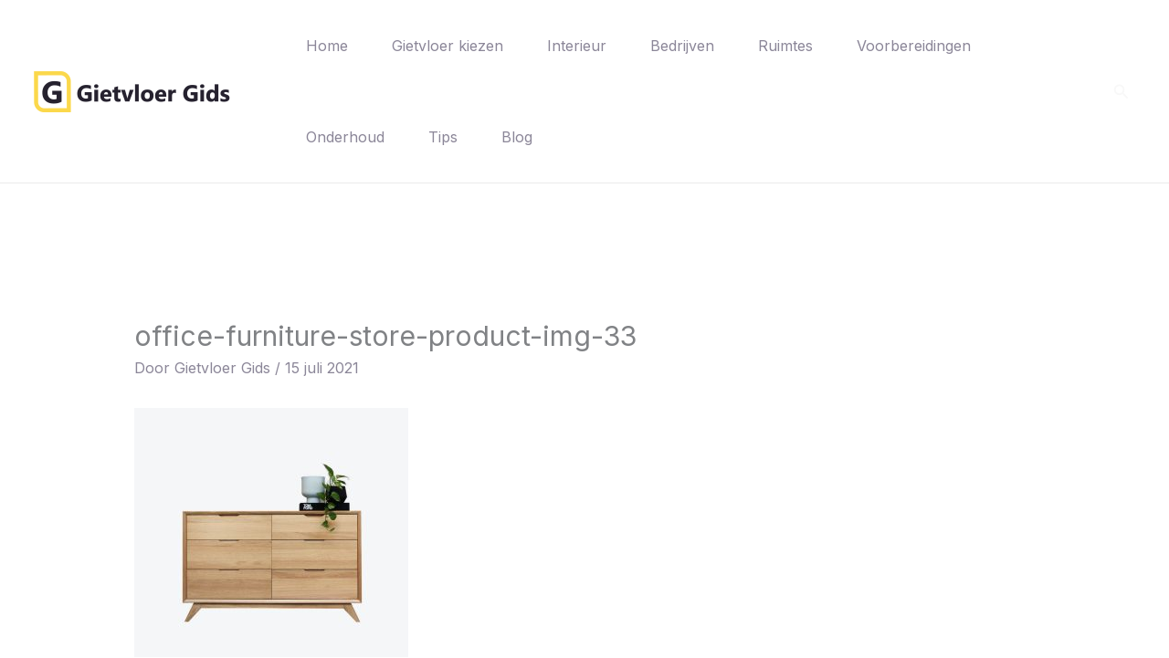

--- FILE ---
content_type: text/css
request_url: https://gietvloergids.nl/wp-content/uploads/elementor/css/post-776.css?ver=1761858139
body_size: 196
content:
.elementor-776 .elementor-element.elementor-element-5834575:not(.elementor-motion-effects-element-type-background), .elementor-776 .elementor-element.elementor-element-5834575 > .elementor-motion-effects-container > .elementor-motion-effects-layer{background-image:url("https://gietvloergids.nl/wp-content/uploads/2021/07/gietvloer-scaled.jpg");background-position:center center;background-repeat:no-repeat;background-size:cover;}.elementor-776 .elementor-element.elementor-element-5834575 > .elementor-background-overlay{background-color:var( --e-global-color-astglobalcolor2 );opacity:0.56;transition:background 0.3s, border-radius 0.3s, opacity 0.3s;}.elementor-776 .elementor-element.elementor-element-5834575 > .elementor-container{max-width:824px;}.elementor-776 .elementor-element.elementor-element-5834575{transition:background 0.3s, border 0.3s, border-radius 0.3s, box-shadow 0.3s;padding:144px 40px 144px 40px;}.elementor-776 .elementor-element.elementor-element-9f6f995 > .elementor-widget-wrap > .elementor-widget:not(.elementor-widget__width-auto):not(.elementor-widget__width-initial):not(:last-child):not(.elementor-absolute){margin-bottom:32px;}.elementor-776 .elementor-element.elementor-element-6980874{text-align:center;}.elementor-776 .elementor-element.elementor-element-6980874 .elementor-heading-title{text-transform:uppercase;letter-spacing:2px;color:var( --e-global-color-astglobalcolor4 );}.elementor-776 .elementor-element.elementor-element-d44a2d7{text-align:center;}.elementor-776 .elementor-element.elementor-element-d44a2d7 .elementor-heading-title{font-size:72px;color:var( --e-global-color-astglobalcolor4 );}.elementor-776 .elementor-element.elementor-element-2c7b161 .elementor-button{background-color:var( --e-global-color-astglobalcolor0 );fill:var( --e-global-color-astglobalcolor4 );color:var( --e-global-color-astglobalcolor4 );}.elementor-776 .elementor-element.elementor-element-2c7b161 > .elementor-widget-container{margin:16px 0px 0px 0px;}.elementor-776 .elementor-element.elementor-element-2c7b161 .elementor-button-content-wrapper{flex-direction:row-reverse;}.elementor-776 .elementor-element.elementor-element-2c7b161 .elementor-button .elementor-button-content-wrapper{gap:24px;}@media(max-width:1024px){.elementor-776 .elementor-element.elementor-element-5834575{padding:80px 32px 80px 32px;}.elementor-776 .elementor-element.elementor-element-d44a2d7 .elementor-heading-title{font-size:56px;}}@media(max-width:767px){.elementor-776 .elementor-element.elementor-element-5834575{padding:48px 20px 48px 20px;}.elementor-776 .elementor-element.elementor-element-9f6f995 > .elementor-widget-wrap > .elementor-widget:not(.elementor-widget__width-auto):not(.elementor-widget__width-initial):not(:last-child):not(.elementor-absolute){margin-bottom:24px;}.elementor-776 .elementor-element.elementor-element-d44a2d7 .elementor-heading-title{font-size:32px;}.elementor-776 .elementor-element.elementor-element-2c7b161 > .elementor-widget-container{margin:8px 0px 0px 0px;}.elementor-776 .elementor-element.elementor-element-2c7b161 .elementor-button{padding:13px 15px 13px 23px;}}